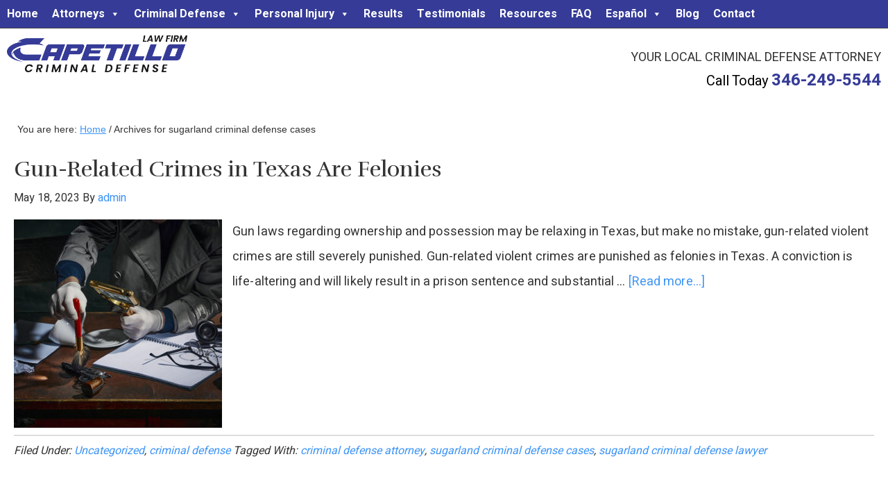

--- FILE ---
content_type: text/html; charset=UTF-8
request_url: https://capetillolaw.com/tag/sugarland-criminal-defense-cases/
body_size: 13129
content:
<!DOCTYPE html>
<html lang="en-US" prefix="og: https://ogp.me/ns#">
<head ><link type="text/css" media="all" href="https://capetillolaw.com/wp-content/cache/tw_optimize/css/two_term_244_aggregated.min.css?date=1768730891" rel="stylesheet"  />
<meta charset="UTF-8" />
<meta name="viewport" content="width=device-width, initial-scale=1" />
<meta name="viewport" content="width=device-width, initial-scale=1.0" id="dynamik-viewport"/>
<script data-pagespeed-no-defer data-two-no-delay type="text/javascript">window.addEventListener("load",function(){window.two_page_loaded=true;});function logLoaded(){console.log("window is loaded");}
(function listen(){if(window.two_page_loaded){logLoaded();}else{console.log("window is notLoaded");window.setTimeout(listen,50);}})();function applyElementorControllers(){if(!window.elementorFrontend)return;window.elementorFrontend.init()}
function applyViewCss(cssUrl){if(!cssUrl)return;const cssNode=document.createElement('link');cssNode.setAttribute("href",cssUrl);cssNode.setAttribute("rel","stylesheet");cssNode.setAttribute("type","text/css");document.head.appendChild(cssNode);}
var two_scripts_load=true;var two_load_delayed_javascript=function(event){if(two_scripts_load){two_scripts_load=false;two_connect_script(0);if(typeof two_delay_custom_js_new=="object"){document.dispatchEvent(two_delay_custom_js_new)}
window.two_delayed_loading_events.forEach(function(event){console.log("removed event listener");document.removeEventListener(event,two_load_delayed_javascript,false)});}};function two_loading_events(event){setTimeout(function(event){return function(){var t=function(eventType,elementClientX,elementClientY){var _event=new Event(eventType,{bubbles:true,cancelable:true});if(eventType==="click"){_event.clientX=elementClientX;_event.clientY=elementClientY}else{_event.touches=[{clientX:elementClientX,clientY:elementClientY}]}
return _event};var element;if(event&&event.type==="touchend"){var touch=event.changedTouches[0];element=document.elementFromPoint(touch.clientX,touch.clientY);element.dispatchEvent(t('touchstart',touch.clientX,touch.clientY));element.dispatchEvent(t('touchend',touch.clientX,touch.clientY));element.dispatchEvent(t('click',touch.clientX,touch.clientY));}else if(event&&event.type==="click"){element=document.elementFromPoint(event.clientX,event.clientY);element.dispatchEvent(t(event.type,event.clientX,event.clientY));}}}(event),150);}</script><script data-pagespeed-no-defer data-two-no-delay type="text/javascript">document.onreadystatechange=function(){if(document.readyState==="interactive"){if(window.two_delayed_loading_attribute!==undefined){window.two_delayed_loading_events.forEach(function(ev){window.two_event_listeners[ev]=document.addEventListener(ev,two_load_delayed_javascript,{passive:false})});}
if(window.two_delayed_loading_attribute_css!==undefined){window.two_delayed_loading_events_css.forEach(function(ev){window.two_event_listeners_css[ev]=document.addEventListener(ev,two_load_delayed_css,{passive:false})});}
if(window.two_load_delayed_iframe!==undefined){window.two_delayed_loading_iframe_events.forEach(function(ev){window.two_iframe_event_listeners[ev]=document.addEventListener(ev,two_load_delayed_iframe,{passive:false})});}}}</script>
<!-- Search Engine Optimization by Rank Math - https://rankmath.com/ -->
<title>sugarland criminal defense cases Archives - Capetillo Law Firm</title>
<meta name="robots" content="index, follow, max-snippet:-1, max-video-preview:-1, max-image-preview:large"/>
<link rel="canonical" href="https://capetillolaw.com/tag/sugarland-criminal-defense-cases/" />
<meta property="og:locale" content="en_US" />
<meta property="og:type" content="article" />
<meta property="og:title" content="sugarland criminal defense cases Archives - Capetillo Law Firm" />
<meta property="og:url" content="https://capetillolaw.com/tag/sugarland-criminal-defense-cases/" />
<meta property="og:site_name" content="Capetillo Law" />
<meta name="twitter:card" content="summary_large_image" />
<meta name="twitter:title" content="sugarland criminal defense cases Archives - Capetillo Law Firm" />
<meta name="twitter:label1" content="Posts" />
<meta name="twitter:data1" content="1" />
<script type="application/ld+json" class="rank-math-schema">{"@context":"https://schema.org","@graph":[{"@type":"Person","@id":"https://capetillolaw.com/#person","name":"Capetillo Law","image":{"@type":"ImageObject","@id":"https://capetillolaw.com/#logo","url":"https://capetillolaw.com/wp-content/uploads/305131376_519719293386451_1927887472293348714_n.jpg","contentUrl":"https://capetillolaw.com/wp-content/uploads/305131376_519719293386451_1927887472293348714_n.jpg","caption":"Capetillo Law","inLanguage":"en-US","width":"417","height":"417"}},{"@type":"WebSite","@id":"https://capetillolaw.com/#website","url":"https://capetillolaw.com","name":"Capetillo Law","publisher":{"@id":"https://capetillolaw.com/#person"},"inLanguage":"en-US"},{"@type":"CollectionPage","@id":"https://capetillolaw.com/tag/sugarland-criminal-defense-cases/#webpage","url":"https://capetillolaw.com/tag/sugarland-criminal-defense-cases/","name":"sugarland criminal defense cases Archives - Capetillo Law Firm","isPartOf":{"@id":"https://capetillolaw.com/#website"},"inLanguage":"en-US"}]}</script>
<!-- /Rank Math WordPress SEO plugin -->

<link rel='dns-prefetch' href='//fonts.googleapis.com' />
<link rel="alternate" type="application/rss+xml" title="Capetillo Law Firm &raquo; Feed" href="https://capetillolaw.com/feed/" />
<link rel="alternate" type="application/rss+xml" title="Capetillo Law Firm &raquo; Comments Feed" href="https://capetillolaw.com/comments/feed/" />
<link rel="alternate" type="application/rss+xml" title="Capetillo Law Firm &raquo; sugarland criminal defense cases Tag Feed" href="https://capetillolaw.com/tag/sugarland-criminal-defense-cases/feed/" />








<link rel='stylesheet' id='dynamik_enqueued_google_fonts-css' href='//fonts.googleapis.com/css?family=Heebo%3A400%2C700%7CRufina%3A400%2C700&#038;display=auto&#038;ver=2.6.9.5' type='text/css' media='all' />

<script type="text/javascript" src="https://capetillolaw.com/wp-includes/js/jquery/jquery.min.js?ver=3.7.1" id="jquery-core-js"></script>
<script type="text/javascript" src="https://capetillolaw.com/wp-includes/js/jquery/jquery-migrate.min.js?ver=3.4.1" id="jquery-migrate-js"></script>
<link rel="https://api.w.org/" href="https://capetillolaw.com/wp-json/" /><link rel="alternate" title="JSON" type="application/json" href="https://capetillolaw.com/wp-json/wp/v2/tags/244" /><link rel="EditURI" type="application/rsd+xml" title="RSD" href="https://capetillolaw.com/xmlrpc.php?rsd" />
<meta name="generator" content="WordPress 6.9" />
<!-- HFCM by 99 Robots - Snippet # 3: Microsoft Clarity -->

<!-- /end HFCM by 99 Robots -->
<link rel="icon" href="https://capetillolaw.com/wp-content/uploads/dynamik-gen/theme/images/favicon.png" />
<link rel="stylesheet" href="https://cdnjs.cloudflare.com/ajax/libs/font-awesome/4.7.0/css/font-awesome.min.css">

<link rel="stylesheet" href="https://cdnjs.cloudflare.com/ajax/libs/animate.css/3.5.2/animate.min.css" >


  



<!-- Google tag (gtag.js) -->




<!-- Global site tag (gtag.js) - Google Analytics -->



<meta name="google-site-verification" content="D5TMrx44uuyl4Azg8JU1EPOWxkpS_d5Stl0LaCSB6V4" />


<meta name="generator" content="Powered by WPBakery Page Builder - drag and drop page builder for WordPress."/>
		
		<noscript><style> .wpb_animate_when_almost_visible { opacity: 1; }</style></noscript>
</head>
<body data-rsssl=1 class="archive tag tag-sugarland-criminal-defense-cases tag-244 wp-theme-genesis wp-child-theme-dynamik-gen mega-menu-primary header-image full-width-content genesis-breadcrumbs-visible mac chrome feature-top-outside site-fluid override wpb-js-composer js-comp-ver-6.9.0 vc_responsive" itemscope itemtype="https://schema.org/WebPage"><!--  ClickCease.com tracking-->
      
      <noscript>
      <a href='https://www.clickcease.com' rel='nofollow'><img src='https://monitor.clickcease.com' alt='ClickCease'/></a>
      </noscript>
      <!--  ClickCease.com tracking--><div class="site-container"><nav class="nav-primary" aria-label="Main" itemscope itemtype="https://schema.org/SiteNavigationElement"><div class="wrap"><div id="mega-menu-wrap-primary" class="mega-menu-wrap"><div class="mega-menu-toggle"><div class="mega-toggle-blocks-left"></div><div class="mega-toggle-blocks-center"></div><div class="mega-toggle-blocks-right"><div class='mega-toggle-block mega-menu-toggle-animated-block mega-toggle-block-0' id='mega-toggle-block-0'><button aria-label="Toggle Menu" class="mega-toggle-animated mega-toggle-animated-slider" type="button" aria-expanded="false">
                  <span class="mega-toggle-animated-box">
                    <span class="mega-toggle-animated-inner"></span>
                  </span>
                </button></div></div></div><ul id="mega-menu-primary" class="mega-menu max-mega-menu mega-menu-horizontal mega-no-js" data-event="hover_intent" data-effect="fade_up" data-effect-speed="200" data-effect-mobile="disabled" data-effect-speed-mobile="0" data-mobile-force-width="false" data-second-click="go" data-document-click="collapse" data-vertical-behaviour="standard" data-breakpoint="768" data-unbind="true" data-mobile-state="collapse_all" data-mobile-direction="vertical" data-hover-intent-timeout="300" data-hover-intent-interval="100"><li class="mega-menu-item mega-menu-item-type-post_type mega-menu-item-object-page mega-menu-item-home mega-align-bottom-left mega-menu-flyout mega-menu-item-137" id="mega-menu-item-137"><a class="mega-menu-link" href="https://capetillolaw.com/" tabindex="0">Home</a></li><li class="mega-menu-item mega-menu-item-type-custom mega-menu-item-object-custom mega-menu-item-has-children mega-align-bottom-left mega-menu-flyout mega-menu-item-593" id="mega-menu-item-593"><a class="mega-menu-link" href="#" aria-expanded="false" tabindex="0">Attorneys<span class="mega-indicator" aria-hidden="true"></span></a>
<ul class="mega-sub-menu">
<li class="mega-menu-item mega-menu-item-type-post_type mega-menu-item-object-page mega-menu-item-265" id="mega-menu-item-265"><a class="mega-menu-link" href="https://capetillolaw.com/adam-capetillo/">Adam Capetillo</a></li><li class="mega-menu-item mega-menu-item-type-post_type mega-menu-item-object-page mega-menu-item-276" id="mega-menu-item-276"><a class="mega-menu-link" href="https://capetillolaw.com/lindsay-lopez/">Lindsay R. Lopez</a></li></ul>
</li><li class="mega-menu-item mega-menu-item-type-post_type mega-menu-item-object-page mega-menu-item-has-children mega-menu-megamenu mega-menu-grid mega-align-bottom-left mega-menu-grid mega-menu-item-270" id="mega-menu-item-270"><a class="mega-menu-link" href="https://capetillolaw.com/criminal-defense/" aria-expanded="false" tabindex="0">Criminal Defense<span class="mega-indicator" aria-hidden="true"></span></a>
<ul class="mega-sub-menu" role='presentation'>
<li class="mega-menu-row" id="mega-menu-270-0">
	<ul class="mega-sub-menu" style='--columns:12' role='presentation'>
<li class="mega-menu-column mega-menu-columns-3-of-12" style="--columns:12; --span:3" id="mega-menu-270-0-0">
		<ul class="mega-sub-menu">
<li class="mega-menu-item mega-menu-item-type-post_type mega-menu-item-object-page mega-menu-item-has-children mega-menu-item-271" id="mega-menu-item-271"><a class="mega-menu-link" href="https://capetillolaw.com/drug-crimes/">Drug Crimes<span class="mega-indicator" aria-hidden="true"></span></a>
			<ul class="mega-sub-menu">
<li class="mega-menu-item mega-menu-item-type-post_type mega-menu-item-object-page mega-menu-item-1469" id="mega-menu-item-1469"><a class="mega-menu-link" href="https://capetillolaw.com/legal-defense-for-felony-drug-charges/">Felony Drug Charges</a></li><li class="mega-menu-item mega-menu-item-type-post_type mega-menu-item-object-page mega-menu-item-1523" id="mega-menu-item-1523"><a class="mega-menu-link" href="https://capetillolaw.com/defenses-against-charges-of-cultivating-or-producing-illegal-drugs/">Cultivating or Producing Illegal Drugs</a></li><li class="mega-menu-item mega-menu-item-type-post_type mega-menu-item-object-page mega-menu-item-2194" id="mega-menu-item-2194"><a class="mega-menu-link" href="https://capetillolaw.com/possession-of-drug-paraphernalia-charges-in-sugar-land-texas/">Possession of Drug Paraphernalia</a></li>			</ul>
</li><li class="mega-menu-item mega-menu-item-type-post_type mega-menu-item-object-page mega-menu-item-has-children mega-menu-item-272" id="mega-menu-item-272"><a class="mega-menu-link" href="https://capetillolaw.com/criminal-defense/dwi/">DWI<span class="mega-indicator" aria-hidden="true"></span></a>
			<ul class="mega-sub-menu">
<li class="mega-menu-item mega-menu-item-type-post_type mega-menu-item-object-page mega-menu-item-4535" id="mega-menu-item-4535"><a class="mega-menu-link" href="https://capetillolaw.com/dwi-penalties-in-texas/">DWI Penalties in Texas</a></li>			</ul>
</li><li class="mega-menu-item mega-menu-item-type-post_type mega-menu-item-object-page mega-menu-item-has-children mega-menu-item-282" id="mega-menu-item-282"><a class="mega-menu-link" href="https://capetillolaw.com/criminal-defense/theft/">Theft<span class="mega-indicator" aria-hidden="true"></span></a>
			<ul class="mega-sub-menu">
<li class="mega-menu-item mega-menu-item-type-post_type mega-menu-item-object-page mega-menu-item-596" id="mega-menu-item-596"><a class="mega-menu-link" href="https://capetillolaw.com/criminal-defense/theft/robbery/">Robbery</a></li><li class="mega-menu-item mega-menu-item-type-post_type mega-menu-item-object-page mega-menu-item-1374" id="mega-menu-item-1374"><a class="mega-menu-link" href="https://capetillolaw.com/criminal-defense/criminal-defense-when-facing-carjacking-charges/">Carjacking</a></li><li class="mega-menu-item mega-menu-item-type-post_type mega-menu-item-object-page mega-menu-item-1376" id="mega-menu-item-1376"><a class="mega-menu-link" href="https://capetillolaw.com/criminal-defense/theft/shoplifting/">Shoplifting</a></li><li class="mega-menu-item mega-menu-item-type-post_type mega-menu-item-object-page mega-menu-item-1375" id="mega-menu-item-1375"><a class="mega-menu-link" href="https://capetillolaw.com/criminal-defense/help-when-charged-for-receiving-stolen-goods/">Receiving Stolen Goods</a></li>			</ul>
</li><li class="mega-menu-item mega-menu-item-type-post_type mega-menu-item-object-page mega-menu-item-2216" id="mega-menu-item-2216"><a class="mega-menu-link" href="https://capetillolaw.com/money-laundering-in-sugar-land-texas/">Money Laundering</a></li><li class="mega-menu-item mega-menu-item-type-post_type mega-menu-item-object-page mega-menu-item-1873" id="mega-menu-item-1873"><a class="mega-menu-link" href="https://capetillolaw.com/criminal-defense/motor-fuel-tax-crimes-in-texas/">Motor Fuel Tax Crimes</a></li>		</ul>
</li><li class="mega-menu-column mega-menu-columns-3-of-12" style="--columns:12; --span:3" id="mega-menu-270-0-1">
		<ul class="mega-sub-menu">
<li class="mega-menu-item mega-menu-item-type-post_type mega-menu-item-object-page mega-menu-item-has-children mega-menu-item-269" id="mega-menu-item-269"><a class="mega-menu-link" href="https://capetillolaw.com/criminal-defense/computer-internet-crimes/">Computer/Internet Crimes<span class="mega-indicator" aria-hidden="true"></span></a>
			<ul class="mega-sub-menu">
<li class="mega-menu-item mega-menu-item-type-post_type mega-menu-item-object-page mega-menu-item-1372" id="mega-menu-item-1372"><a class="mega-menu-link" href="https://capetillolaw.com/virus-and-malware-distribution/">Virus and Malware Distribution</a></li><li class="mega-menu-item mega-menu-item-type-post_type mega-menu-item-object-page mega-menu-item-1367" id="mega-menu-item-1367"><a class="mega-menu-link" href="https://capetillolaw.com/legal-defense-when-charged-with-online-solicitation-of-a-minor/">Online Solicitation of a Minor</a></li><li class="mega-menu-item mega-menu-item-type-post_type mega-menu-item-object-page mega-menu-item-1366" id="mega-menu-item-1366"><a class="mega-menu-link" href="https://capetillolaw.com/help-when-charged-with-downloading-of-illegal-pornography/">Downloading of Illegal Pornography</a></li><li class="mega-menu-item mega-menu-item-type-post_type mega-menu-item-object-page mega-menu-item-1371" id="mega-menu-item-1371"><a class="mega-menu-link" href="https://capetillolaw.com/defense-for-illegal-downloading-charges/">Illegal Downloading</a></li><li class="mega-menu-item mega-menu-item-type-post_type mega-menu-item-object-page mega-menu-item-1365" id="mega-menu-item-1365"><a class="mega-menu-link" href="https://capetillolaw.com/help-when-charged-with-downloading-child-pornography/">Downloading Child Pornography</a></li><li class="mega-menu-item mega-menu-item-type-post_type mega-menu-item-object-page mega-menu-item-1369" id="mega-menu-item-1369"><a class="mega-menu-link" href="https://capetillolaw.com/defense-for-internet-fraud-charges/">Internet Fraud</a></li><li class="mega-menu-item mega-menu-item-type-post_type mega-menu-item-object-page mega-menu-item-1364" id="mega-menu-item-1364"><a class="mega-menu-link" href="https://capetillolaw.com/defense-against-identity-theft-charges/">Identity Theft</a></li><li class="mega-menu-item mega-menu-item-type-post_type mega-menu-item-object-page mega-menu-item-1368" id="mega-menu-item-1368"><a class="mega-menu-link" href="https://capetillolaw.com/possession-of-child-pornography-defense/">Possession of Child Pornography</a></li><li class="mega-menu-item mega-menu-item-type-post_type mega-menu-item-object-page mega-menu-item-1370" id="mega-menu-item-1370"><a class="mega-menu-link" href="https://capetillolaw.com/criminal-defense-for-internet-phishing-charges/">Internet Phishing</a></li><li class="mega-menu-item mega-menu-item-type-post_type mega-menu-item-object-page mega-menu-item-1373" id="mega-menu-item-1373"><a class="mega-menu-link" href="https://capetillolaw.com/criminal-defense/transmitting-obscenity-and-the-miller-test/">Transmitting Obscenity and the Miller Test</a></li><li class="mega-menu-item mega-menu-item-type-post_type mega-menu-item-object-page mega-menu-item-1462" id="mega-menu-item-1462"><a class="mega-menu-link" href="https://capetillolaw.com/defense-for-electronic-data-tampering/">Electronic Data Tampering</a></li><li class="mega-menu-item mega-menu-item-type-post_type mega-menu-item-object-page mega-menu-item-1463" id="mega-menu-item-1463"><a class="mega-menu-link" href="https://capetillolaw.com/defense-if-charged-with-online-impersonation/">Online Impersonation (Cyber-stalking)</a></li><li class="mega-menu-item mega-menu-item-type-post_type mega-menu-item-object-page mega-menu-item-1466" id="mega-menu-item-1466"><a class="mega-menu-link" href="https://capetillolaw.com/criminal-defense-against-breach-of-computer-security/">Breach of Computer Security</a></li>			</ul>
</li><li class="mega-menu-item mega-menu-item-type-post_type mega-menu-item-object-page mega-menu-item-has-children mega-menu-item-284" id="mega-menu-item-284"><a class="mega-menu-link" href="https://capetillolaw.com/criminal-defense/weapons-crimes/">Weapons Crimes<span class="mega-indicator" aria-hidden="true"></span></a>
			<ul class="mega-sub-menu">
<li class="mega-menu-item mega-menu-item-type-post_type mega-menu-item-object-page mega-menu-item-1496" id="mega-menu-item-1496"><a class="mega-menu-link" href="https://capetillolaw.com/criminal-defense/defense-for-unlawful-possession-of-a-firearm/">Unlawful Possession of a Firearm</a></li><li class="mega-menu-item mega-menu-item-type-post_type mega-menu-item-object-page mega-menu-item-1524" id="mega-menu-item-1524"><a class="mega-menu-link" href="https://capetillolaw.com/criminal-defense/defense-for-possession-of-an-illegal-weapon/">Possession of an Illegal Weapon</a></li>			</ul>
</li>		</ul>
</li><li class="mega-menu-column mega-menu-columns-3-of-12" style="--columns:12; --span:3" id="mega-menu-270-0-2">
		<ul class="mega-sub-menu">
<li class="mega-menu-item mega-menu-item-type-post_type mega-menu-item-object-page mega-menu-item-has-children mega-menu-item-280" id="mega-menu-item-280"><a class="mega-menu-link" href="https://capetillolaw.com/criminal-defense/sex-crimes/">Sex Crimes<span class="mega-indicator" aria-hidden="true"></span></a>
			<ul class="mega-sub-menu">
<li class="mega-menu-item mega-menu-item-type-post_type mega-menu-item-object-page mega-menu-item-841" id="mega-menu-item-841"><a class="mega-menu-link" href="https://capetillolaw.com/child-molestation-defense/">Child Molestation</a></li><li class="mega-menu-item mega-menu-item-type-post_type mega-menu-item-object-page mega-menu-item-832" id="mega-menu-item-832"><a class="mega-menu-link" href="https://capetillolaw.com/legal-defense-when-charged-with-indecent-exposure/">Indecent Exposure</a></li><li class="mega-menu-item mega-menu-item-type-post_type mega-menu-item-object-page mega-menu-item-842" id="mega-menu-item-842"><a class="mega-menu-link" href="https://capetillolaw.com/legal-defense-for-indecency-with-a-child/">Indecency With A Child</a></li><li class="mega-menu-item mega-menu-item-type-post_type mega-menu-item-object-page mega-menu-item-837" id="mega-menu-item-837"><a class="mega-menu-link" href="https://capetillolaw.com/sexual-assault-and-rape-defense/">Sexual Assault</a></li><li class="mega-menu-item mega-menu-item-type-post_type mega-menu-item-object-page mega-menu-item-843" id="mega-menu-item-843"><a class="mega-menu-link" href="https://capetillolaw.com/aggravated-sexual-assault-defense/">Aggravated Sexual Assault</a></li><li class="mega-menu-item mega-menu-item-type-post_type mega-menu-item-object-page mega-menu-item-595" id="mega-menu-item-595"><a class="mega-menu-link" href="https://capetillolaw.com/criminal-defense/sex-crimes/prostitution/">Prostitution</a></li>			</ul>
</li><li class="mega-menu-item mega-menu-item-type-post_type mega-menu-item-object-page mega-menu-item-has-children mega-menu-item-283" id="mega-menu-item-283"><a class="mega-menu-link" href="https://capetillolaw.com/criminal-defense/violent-crimes/">Violent Crimes<span class="mega-indicator" aria-hidden="true"></span></a>
			<ul class="mega-sub-menu">
<li class="mega-menu-item mega-menu-item-type-post_type mega-menu-item-object-page mega-menu-item-598" id="mega-menu-item-598"><a class="mega-menu-link" href="https://capetillolaw.com/criminal-defense/violent-crimes/assault/">Assault</a></li><li class="mega-menu-item mega-menu-item-type-post_type mega-menu-item-object-page mega-menu-item-600" id="mega-menu-item-600"><a class="mega-menu-link" href="https://capetillolaw.com/criminal-defense/violent-crimes/domestic-violence/">Domestic Violence</a></li><li class="mega-menu-item mega-menu-item-type-post_type mega-menu-item-object-page mega-menu-item-1459" id="mega-menu-item-1459"><a class="mega-menu-link" href="https://capetillolaw.com/criminal-defense-if-charged-with-unlawful-restraint/">Unlawful Restraint</a></li><li class="mega-menu-item mega-menu-item-type-post_type mega-menu-item-object-page mega-menu-item-1498" id="mega-menu-item-1498"><a class="mega-menu-link" href="https://capetillolaw.com/criminal-defense/violent-crimes/legal-defense-against-kidnapping-charges/">Kidnapping</a></li><li class="mega-menu-item mega-menu-item-type-post_type mega-menu-item-object-page mega-menu-item-1503" id="mega-menu-item-1503"><a class="mega-menu-link" href="https://capetillolaw.com/legal-defense-for-aggravated-assault/">Aggravated Assault</a></li><li class="mega-menu-item mega-menu-item-type-post_type mega-menu-item-object-page mega-menu-item-1525" id="mega-menu-item-1525"><a class="mega-menu-link" href="https://capetillolaw.com/criminal-defense/violent-crimes/criminal-defense-when-facing-homicide-charges/">Homicide</a></li>			</ul>
</li><li class="mega-menu-item mega-menu-item-type-post_type mega-menu-item-object-page mega-menu-item-277" id="mega-menu-item-277"><a class="mega-menu-link" href="https://capetillolaw.com/occupational-drivers-license/">Occupational Driver’s License</a></li>		</ul>
</li><li class="mega-menu-column mega-menu-columns-3-of-12" style="--columns:12; --span:3" id="mega-menu-270-0-3">
		<ul class="mega-sub-menu">
<li class="mega-menu-item mega-menu-item-type-post_type mega-menu-item-object-page mega-menu-item-has-children mega-menu-item-275" id="mega-menu-item-275"><a class="mega-menu-link" href="https://capetillolaw.com/criminal-defense/felonies/">Felonies<span class="mega-indicator" aria-hidden="true"></span></a>
			<ul class="mega-sub-menu">
<li class="mega-menu-item mega-menu-item-type-post_type mega-menu-item-object-page mega-menu-item-875" id="mega-menu-item-875"><a class="mega-menu-link" href="https://capetillolaw.com/legal-defense-if-charged-with-murder/">Murder</a></li><li class="mega-menu-item mega-menu-item-type-post_type mega-menu-item-object-page mega-menu-item-839" id="mega-menu-item-839"><a class="mega-menu-link" href="https://capetillolaw.com/legal-defense-against-manslaughter-charges/">Manslaughter</a></li><li class="mega-menu-item mega-menu-item-type-post_type mega-menu-item-object-page mega-menu-item-1497" id="mega-menu-item-1497"><a class="mega-menu-link" href="https://capetillolaw.com/criminal-defense/violent-crimes/criminal-defense-when-facing-homicide-charges/">Homicide</a></li><li class="mega-menu-item mega-menu-item-type-post_type mega-menu-item-object-page mega-menu-item-838" id="mega-menu-item-838"><a class="mega-menu-link" href="https://capetillolaw.com/armed-robbery-legal-defense/">Aggravated Robbery</a></li><li class="mega-menu-item mega-menu-item-type-post_type mega-menu-item-object-page mega-menu-item-836" id="mega-menu-item-836"><a class="mega-menu-link" href="https://capetillolaw.com/legal-defense-for-aggravated-assault/">Aggravated Assault</a></li><li class="mega-menu-item mega-menu-item-type-post_type mega-menu-item-object-page mega-menu-item-835" id="mega-menu-item-835"><a class="mega-menu-link" href="https://capetillolaw.com/legal-defense-for-felony-drug-charges/">Drug Charges</a></li><li class="mega-menu-item mega-menu-item-type-post_type mega-menu-item-object-page mega-menu-item-840" id="mega-menu-item-840"><a class="mega-menu-link" href="https://capetillolaw.com/felony-sexual-assault-charge-legal-defense/">Sexual Assault</a></li><li class="mega-menu-item mega-menu-item-type-post_type mega-menu-item-object-page mega-menu-item-834" id="mega-menu-item-834"><a class="mega-menu-link" href="https://capetillolaw.com/legal-defense-for-violent-crimes/">Violent Crimes</a></li><li class="mega-menu-item mega-menu-item-type-post_type mega-menu-item-object-page mega-menu-item-833" id="mega-menu-item-833"><a class="mega-menu-link" href="https://capetillolaw.com/legal-defense-when-charged-with-battery-of-a-police-officer/">Assault of A Police Officer</a></li><li class="mega-menu-item mega-menu-item-type-post_type mega-menu-item-object-page mega-menu-item-1454" id="mega-menu-item-1454"><a class="mega-menu-link" href="https://capetillolaw.com/defense-against-criminal-trespass-charges/">Criminal Trespass Charges</a></li>			</ul>
</li><li class="mega-menu-item mega-menu-item-type-post_type mega-menu-item-object-page mega-menu-item-has-children mega-menu-item-273" id="mega-menu-item-273"><a class="mega-menu-link" href="https://capetillolaw.com/criminal-defense/expunctions-non-disclosure/">Expunctions or Non-Disclosure<span class="mega-indicator" aria-hidden="true"></span></a>
			<ul class="mega-sub-menu">
<li class="mega-menu-item mega-menu-item-type-post_type mega-menu-item-object-page mega-menu-item-594" id="mega-menu-item-594"><a class="mega-menu-link" href="https://capetillolaw.com/criminal-defense/expunctions-non-disclosure/non-disclosures/">Non-disclosures</a></li>			</ul>
</li><li class="mega-menu-item mega-menu-item-type-post_type mega-menu-item-object-page mega-menu-item-has-children mega-menu-item-268" id="mega-menu-item-268"><a class="mega-menu-link" href="https://capetillolaw.com/criminal-defense/child-abuse/">Child Abuse<span class="mega-indicator" aria-hidden="true"></span></a>
			<ul class="mega-sub-menu">
<li class="mega-menu-item mega-menu-item-type-post_type mega-menu-item-object-page mega-menu-item-1505" id="mega-menu-item-1505"><a class="mega-menu-link" href="https://capetillolaw.com/child-molestation-defense/">Child Molestation Defense</a></li><li class="mega-menu-item mega-menu-item-type-post_type mega-menu-item-object-page mega-menu-item-1509" id="mega-menu-item-1509"><a class="mega-menu-link" href="https://capetillolaw.com/legal-defense-for-indecency-with-a-child/">Indecency With A Child</a></li>			</ul>
</li>		</ul>
</li>	</ul>
</li><li class="mega-menu-row" id="mega-menu-270-999">
	<ul class="mega-sub-menu" style='--columns:12' role='presentation'>
<li class="mega-menu-column mega-menu-columns-3-of-12" style="--columns:12; --span:3" id="mega-menu-270-999-0">
		<ul class="mega-sub-menu">
<li class="mega-menu-item mega-menu-item-type-post_type mega-menu-item-object-page mega-menu-item-6614" id="mega-menu-item-6614"><a class="mega-menu-link" href="https://capetillolaw.com/how-to-get-your-loved-one-out-of-jail/">How to Get a Loved One Out of Fort Bend County Jail</a></li>		</ul>
</li>	</ul>
</li></ul>
</li><li class="mega-menu-item mega-menu-item-type-post_type mega-menu-item-object-page mega-menu-item-has-children mega-align-bottom-left mega-menu-flyout mega-menu-item-278" id="mega-menu-item-278"><a class="mega-menu-link" href="https://capetillolaw.com/personal-injury/" aria-expanded="false" tabindex="0">Personal Injury<span class="mega-indicator" aria-hidden="true"></span></a>
<ul class="mega-sub-menu">
<li class="mega-menu-item mega-menu-item-type-post_type mega-menu-item-object-page mega-menu-item-963" id="mega-menu-item-963"><a class="mega-menu-link" href="https://capetillolaw.com/18-wheeler-accidents/">18-Wheeler Accidents</a></li><li class="mega-menu-item mega-menu-item-type-post_type mega-menu-item-object-page mega-menu-item-has-children mega-menu-item-964" id="mega-menu-item-964"><a class="mega-menu-link" href="https://capetillolaw.com/auto-accidents/" aria-expanded="false">Auto Accidents<span class="mega-indicator" aria-hidden="true"></span></a>
	<ul class="mega-sub-menu">
<li class="mega-menu-item mega-menu-item-type-post_type mega-menu-item-object-page mega-menu-item-898" id="mega-menu-item-898"><a class="mega-menu-link" href="https://capetillolaw.com/injured-in-an-uber-accident-who-do-i-call-in-sugar-land-tx/">Uber Accidents</a></li>	</ul>
</li><li class="mega-menu-item mega-menu-item-type-post_type mega-menu-item-object-page mega-menu-item-965" id="mega-menu-item-965"><a class="mega-menu-link" href="https://capetillolaw.com/construction-accidents/">Construction Accidents</a></li><li class="mega-menu-item mega-menu-item-type-post_type mega-menu-item-object-page mega-menu-item-has-children mega-menu-item-966" id="mega-menu-item-966"><a class="mega-menu-link" href="https://capetillolaw.com/defective-products/" aria-expanded="false">Defective Products<span class="mega-indicator" aria-hidden="true"></span></a>
	<ul class="mega-sub-menu">
<li class="mega-menu-item mega-menu-item-type-post_type mega-menu-item-object-page mega-menu-item-4729" id="mega-menu-item-4729"><a class="mega-menu-link" href="https://capetillolaw.com/defective-products-and-warranty-of-fitness/">Warranty of Fitness</a></li><li class="mega-menu-item mega-menu-item-type-post_type mega-menu-item-object-page mega-menu-item-4677" id="mega-menu-item-4677"><a class="mega-menu-link" href="https://capetillolaw.com/what-is-negligence-in-product-liability-cases/">Negligence</a></li><li class="mega-menu-item mega-menu-item-type-post_type mega-menu-item-object-page mega-menu-item-4781" id="mega-menu-item-4781"><a class="mega-menu-link" href="https://capetillolaw.com/strict-liability-in-sugar-land-tx/">Strict Liability</a></li>	</ul>
</li><li class="mega-menu-item mega-menu-item-type-post_type mega-menu-item-object-page mega-menu-item-967" id="mega-menu-item-967"><a class="mega-menu-link" href="https://capetillolaw.com/dog-bite-accidents/">Dog Bite Accidents</a></li><li class="mega-menu-item mega-menu-item-type-post_type mega-menu-item-object-page mega-menu-item-968" id="mega-menu-item-968"><a class="mega-menu-link" href="https://capetillolaw.com/medical-malpractice/">Medical Malpractice</a></li><li class="mega-menu-item mega-menu-item-type-post_type mega-menu-item-object-page mega-menu-item-has-children mega-menu-item-969" id="mega-menu-item-969"><a class="mega-menu-link" href="https://capetillolaw.com/oil-refinery-accident/" aria-expanded="false">Oil Refinery Accident<span class="mega-indicator" aria-hidden="true"></span></a>
	<ul class="mega-sub-menu">
<li class="mega-menu-item mega-menu-item-type-post_type mega-menu-item-object-page mega-menu-item-4780" id="mega-menu-item-4780"><a class="mega-menu-link" href="https://capetillolaw.com/failure-to-follow-osha-safety-regulations-in-sugar-land-tx/">Failure to Follow OSHA Regulations</a></li><li class="mega-menu-item mega-menu-item-type-post_type mega-menu-item-object-page mega-menu-item-5795" id="mega-menu-item-5795"><a class="mega-menu-link" href="https://capetillolaw.com/improper-storage-of-raw-materials-a-leading-cause-of-oil-refinery-accidents/">Improper Storage of Raw Materials</a></li><li class="mega-menu-item mega-menu-item-type-post_type mega-menu-item-object-page mega-menu-item-5518" id="mega-menu-item-5518"><a class="mega-menu-link" href="https://capetillolaw.com/lack-of-organization-involved-in-oil-refinery-accidents/">Lack of Organization</a></li><li class="mega-menu-item mega-menu-item-type-post_type mega-menu-item-object-page mega-menu-item-4880" id="mega-menu-item-4880"><a class="mega-menu-link" href="https://capetillolaw.com/poor-facility-maintenance-and-oil-refinery-accidents/">Poor Facility Maintenance</a></li><li class="mega-menu-item mega-menu-item-type-post_type mega-menu-item-object-page mega-menu-item-5745" id="mega-menu-item-5745"><a class="mega-menu-link" href="https://capetillolaw.com/tainted-raw-materials-a-major-cause-of-oil-refinery-accidents/">Tainted Raw Materials</a></li>	</ul>
</li><li class="mega-menu-item mega-menu-item-type-post_type mega-menu-item-object-page mega-menu-item-970" id="mega-menu-item-970"><a class="mega-menu-link" href="https://capetillolaw.com/premise-liability/">Premises Liability</a></li><li class="mega-menu-item mega-menu-item-type-post_type mega-menu-item-object-page mega-menu-item-971" id="mega-menu-item-971"><a class="mega-menu-link" href="https://capetillolaw.com/railroad-accident/">Railroad Accident</a></li><li class="mega-menu-item mega-menu-item-type-post_type mega-menu-item-object-page mega-menu-item-897" id="mega-menu-item-897"><a class="mega-menu-link" href="https://capetillolaw.com/wrongful-death/">Wrongful Death</a></li></ul>
</li><li class="mega-menu-item mega-menu-item-type-post_type mega-menu-item-object-page mega-align-bottom-left mega-menu-flyout mega-menu-item-267" id="mega-menu-item-267"><a class="mega-menu-link" href="https://capetillolaw.com/case-results/" tabindex="0">Results</a></li><li class="mega-menu-item mega-menu-item-type-post_type mega-menu-item-object-page mega-align-bottom-left mega-menu-flyout mega-menu-item-281" id="mega-menu-item-281"><a class="mega-menu-link" href="https://capetillolaw.com/testimonials/" tabindex="0">Testimonials</a></li><li class="mega-menu-item mega-menu-item-type-post_type mega-menu-item-object-page mega-align-bottom-left mega-menu-flyout mega-menu-item-279" id="mega-menu-item-279"><a class="mega-menu-link" href="https://capetillolaw.com/resources/" tabindex="0">Resources</a></li><li class="mega-menu-item mega-menu-item-type-post_type mega-menu-item-object-page mega-align-bottom-left mega-menu-flyout mega-menu-item-274" id="mega-menu-item-274"><a class="mega-menu-link" href="https://capetillolaw.com/faqs/" tabindex="0">FAQ</a></li><li class="mega-menu-item mega-menu-item-type-custom mega-menu-item-object-custom mega-menu-item-has-children mega-menu-megamenu mega-menu-grid mega-align-bottom-left mega-menu-grid mega-menu-item-1147" id="mega-menu-item-1147"><a class="mega-menu-link" href="#" aria-expanded="false" tabindex="0">Español<span class="mega-indicator" aria-hidden="true"></span></a>
<ul class="mega-sub-menu" role='presentation'>
<li class="mega-menu-row" id="mega-menu-1147-0">
	<ul class="mega-sub-menu" style='--columns:12' role='presentation'>
<li class="mega-menu-column mega-menu-columns-3-of-12" style="--columns:12; --span:3" id="mega-menu-1147-0-0">
		<ul class="mega-sub-menu">
<li class="mega-menu-item mega-menu-item-type-post_type mega-menu-item-object-page mega-menu-item-1160" id="mega-menu-item-1160"><a class="mega-menu-link" href="https://capetillolaw.com/home-spanish/">Inicio</a></li><li class="mega-menu-item mega-menu-item-type-custom mega-menu-item-object-custom mega-menu-item-has-children mega-menu-item-1979" id="mega-menu-item-1979"><a class="mega-menu-link" href="#">Delitos de armas<span class="mega-indicator" aria-hidden="true"></span></a>
			<ul class="mega-sub-menu">
<li class="mega-menu-item mega-menu-item-type-post_type mega-menu-item-object-page mega-menu-item-1976" id="mega-menu-item-1976"><a class="mega-menu-link" href="https://capetillolaw.com/criminal-defense/defensa-por-posesion-ilegal-de-un-arma-de-fuego/">Posesión ilegal de un arma de fuego</a></li><li class="mega-menu-item mega-menu-item-type-post_type mega-menu-item-object-page mega-menu-item-1982" id="mega-menu-item-1982"><a class="mega-menu-link" href="https://capetillolaw.com/criminal-defense/defensa-de-la-posesion-de-un-arma-ilegal/">Defensa de la posesión de un arma ilegal</a></li>			</ul>
</li><li class="mega-menu-item mega-menu-item-type-custom mega-menu-item-object-custom mega-menu-item-has-children mega-menu-item-1901" id="mega-menu-item-1901"><a class="mega-menu-link" href="#">Delitos informáticos<span class="mega-indicator" aria-hidden="true"></span></a>
			<ul class="mega-sub-menu">
<li class="mega-menu-item mega-menu-item-type-post_type mega-menu-item-object-page mega-menu-item-1898" id="mega-menu-item-1898"><a class="mega-menu-link" href="https://capetillolaw.com/criminal-defense/descarga-ilegal/">Descarga ilegal</a></li><li class="mega-menu-item mega-menu-item-type-post_type mega-menu-item-object-page mega-menu-item-1897" id="mega-menu-item-1897"><a class="mega-menu-link" href="https://capetillolaw.com/criminal-defense/descarga-ilegal-2/">Distribución de Virus y Malware</a></li><li class="mega-menu-item mega-menu-item-type-post_type mega-menu-item-object-page mega-menu-item-1899" id="mega-menu-item-1899"><a class="mega-menu-link" href="https://capetillolaw.com/criminal-defense/pornografia-ilegal/">Pornografía ilegal</a></li><li class="mega-menu-item mega-menu-item-type-post_type mega-menu-item-object-page mega-menu-item-1900" id="mega-menu-item-1900"><a class="mega-menu-link" href="https://capetillolaw.com/criminal-defense/pornografia-infantil/">Pornografía Infantil</a></li><li class="mega-menu-item mega-menu-item-type-post_type mega-menu-item-object-page mega-menu-item-1896" id="mega-menu-item-1896"><a class="mega-menu-link" href="https://capetillolaw.com/criminal-defense/solicitar-en-linea-menor/">Solicitar en línea a un menor</a></li>			</ul>
</li>		</ul>
</li><li class="mega-menu-column mega-menu-columns-3-of-12" style="--columns:12; --span:3" id="mega-menu-1147-0-1">
		<ul class="mega-sub-menu">
<li class="mega-menu-item mega-menu-item-type-post_type mega-menu-item-object-page mega-menu-item-has-children mega-menu-item-1145" id="mega-menu-item-1145"><a class="mega-menu-link" href="https://capetillolaw.com/criminal-defense/delitos-sexuales/">Delitos sexuales<span class="mega-indicator" aria-hidden="true"></span></a>
			<ul class="mega-sub-menu">
<li class="mega-menu-item mega-menu-item-type-post_type mega-menu-item-object-page mega-menu-item-1788" id="mega-menu-item-1788"><a class="mega-menu-link" href="https://capetillolaw.com/criminal-defense/defensa-de-abuso-sexual-de-menores/">Abuso Sexual de Menores</a></li><li class="mega-menu-item mega-menu-item-type-post_type mega-menu-item-object-page mega-menu-item-1930" id="mega-menu-item-1930"><a class="mega-menu-link" href="https://capetillolaw.com/criminal-defense/delito-de-agresion-sexual-cargo-de-defensa-legal/">Agresión Sexual</a></li><li class="mega-menu-item mega-menu-item-type-post_type mega-menu-item-object-page mega-menu-item-1789" id="mega-menu-item-1789"><a class="mega-menu-link" href="https://capetillolaw.com/criminal-defense/defensa-de-asalto-sexual-agravado/">Asalto Sexual Agravado</a></li><li class="mega-menu-item mega-menu-item-type-post_type mega-menu-item-object-page mega-menu-item-1787" id="mega-menu-item-1787"><a class="mega-menu-link" href="https://capetillolaw.com/criminal-defense/defensa-legal-cuando-se-le-acusa-de-exposicion-indecente/">Exposición Indecente</a></li><li class="mega-menu-item mega-menu-item-type-post_type mega-menu-item-object-page mega-menu-item-1791" id="mega-menu-item-1791"><a class="mega-menu-link" href="https://capetillolaw.com/criminal-defense/defensa-legal-para-la-indecencia-con-un-nino/">Indecencia con un Niño</a></li><li class="mega-menu-item mega-menu-item-type-post_type mega-menu-item-object-page mega-menu-item-1786" id="mega-menu-item-1786"><a class="mega-menu-link" href="https://capetillolaw.com/criminal-defense/abogado-defensor-de-la-prostitucion-en-sugar-land/">Prostitución</a></li><li class="mega-menu-item mega-menu-item-type-post_type mega-menu-item-object-page mega-menu-item-1785" id="mega-menu-item-1785"><a class="mega-menu-link" href="https://capetillolaw.com/criminal-defense/agresion-sexual-y-defensa-de-la-violacion/">Violación</a></li>			</ul>
</li><li class="mega-menu-item mega-menu-item-type-post_type mega-menu-item-object-page mega-menu-item-has-children mega-menu-item-1558" id="mega-menu-item-1558"><a class="mega-menu-link" href="https://capetillolaw.com/criminal-defense/delitos-de-robo/">Delitos de Robo<span class="mega-indicator" aria-hidden="true"></span></a>
			<ul class="mega-sub-menu">
<li class="mega-menu-item mega-menu-item-type-post_type mega-menu-item-object-page mega-menu-item-1931" id="mega-menu-item-1931"><a class="mega-menu-link" href="https://capetillolaw.com/criminal-defense/delitos-tributarios-en-sugar-land/">Delitos Tributarios</a></li><li class="mega-menu-item mega-menu-item-type-post_type mega-menu-item-object-page mega-menu-item-1557" id="mega-menu-item-1557"><a class="mega-menu-link" href="https://capetillolaw.com/criminal-defense/robo/">Robo</a></li><li class="mega-menu-item mega-menu-item-type-post_type mega-menu-item-object-page mega-menu-item-1928" id="mega-menu-item-1928"><a class="mega-menu-link" href="https://capetillolaw.com/criminal-defense/defensa-legal-de-robo-agravado/">Robo Agravado</a></li><li class="mega-menu-item mega-menu-item-type-post_type mega-menu-item-object-page mega-menu-item-1556" id="mega-menu-item-1556"><a class="mega-menu-link" href="https://capetillolaw.com/criminal-defense/robo-de-auto/">Robo de Auto</a></li><li class="mega-menu-item mega-menu-item-type-post_type mega-menu-item-object-page mega-menu-item-1555" id="mega-menu-item-1555"><a class="mega-menu-link" href="https://capetillolaw.com/criminal-defense/robar-en-tiendas/">Robar en Tiendas</a></li><li class="mega-menu-item mega-menu-item-type-post_type mega-menu-item-object-page mega-menu-item-1554" id="mega-menu-item-1554"><a class="mega-menu-link" href="https://capetillolaw.com/criminal-defense/recibir-bienes-robados/">Recibir Bienes Robados</a></li>			</ul>
</li>		</ul>
</li><li class="mega-menu-column mega-menu-columns-3-of-12" style="--columns:12; --span:3" id="mega-menu-1147-0-2">
		<ul class="mega-sub-menu">
<li class="mega-menu-item mega-menu-item-type-post_type mega-menu-item-object-page mega-menu-item-has-children mega-menu-item-1453" id="mega-menu-item-1453"><a class="mega-menu-link" href="https://capetillolaw.com/criminal-defense/delitos-violentos/">Delitos violentos<span class="mega-indicator" aria-hidden="true"></span></a>
			<ul class="mega-sub-menu">
<li class="mega-menu-item mega-menu-item-type-post_type mega-menu-item-object-page mega-menu-item-1792" id="mega-menu-item-1792"><a class="mega-menu-link" href="https://capetillolaw.com/criminal-defense/defensa-de-abuso-de-menores/">Abuso De Menores</a></li><li class="mega-menu-item mega-menu-item-type-post_type mega-menu-item-object-page mega-menu-item-1207" id="mega-menu-item-1207"><a class="mega-menu-link" href="https://capetillolaw.com/criminal-defense/abuso-infantil/">Abuso Infantil</a></li><li class="mega-menu-item mega-menu-item-type-post_type mega-menu-item-object-page mega-menu-item-1790" id="mega-menu-item-1790"><a class="mega-menu-link" href="https://capetillolaw.com/criminal-defense/abogado-de-asalto-en-sugar-land/">Asalto</a></li><li class="mega-menu-item mega-menu-item-type-post_type mega-menu-item-object-page mega-menu-item-1782" id="mega-menu-item-1782"><a class="mega-menu-link" href="https://capetillolaw.com/criminal-defense/defensa-legal-por-asalto-agravado/">Asalto Agravado</a></li><li class="mega-menu-item mega-menu-item-type-post_type mega-menu-item-object-page mega-menu-item-1936" id="mega-menu-item-1936"><a class="mega-menu-link" href="https://capetillolaw.com/criminal-defense/defensa-legal-si-se-acusa-de-asesinato/">Asesinato</a></li><li class="mega-menu-item mega-menu-item-type-post_type mega-menu-item-object-page mega-menu-item-1929" id="mega-menu-item-1929"><a class="mega-menu-link" href="https://capetillolaw.com/criminal-defense/defensa-legal-contra-cargos-de-homicidio/">Homicidio</a></li><li class="mega-menu-item mega-menu-item-type-post_type mega-menu-item-object-page mega-menu-item-1781" id="mega-menu-item-1781"><a class="mega-menu-link" href="https://capetillolaw.com/criminal-defense/defensa-criminal-cuando-se-entrentan-cargos-de-homicidio/">Homicidio Criminal</a></li><li class="mega-menu-item mega-menu-item-type-post_type mega-menu-item-object-page mega-menu-item-1779" id="mega-menu-item-1779"><a class="mega-menu-link" href="https://capetillolaw.com/criminal-defense/defensa-criminal-si-se-le-acusa-de-restriccion-ilegal/">Restricción Ilegal</a></li><li class="mega-menu-item mega-menu-item-type-post_type mega-menu-item-object-page mega-menu-item-1780" id="mega-menu-item-1780"><a class="mega-menu-link" href="https://capetillolaw.com/criminal-defense/defensa-legal-contra-cargos-por-secuestro/">Secuestro</a></li><li class="mega-menu-item mega-menu-item-type-post_type mega-menu-item-object-page mega-menu-item-1783" id="mega-menu-item-1783"><a class="mega-menu-link" href="https://capetillolaw.com/criminal-defense/abogado-de-defensa-de-violencia-domestica-en-sugar-land/">Violencia Doméstica</a></li>			</ul>
</li><li class="mega-menu-item mega-menu-item-type-post_type mega-menu-item-object-page mega-menu-item-has-children mega-menu-item-1975" id="mega-menu-item-1975"><a class="mega-menu-link" href="https://capetillolaw.com/criminal-defense/abogado-de-defensa-criminal-de-sugar-land/">Delitos graves<span class="mega-indicator" aria-hidden="true"></span></a>
			<ul class="mega-sub-menu">
<li class="mega-menu-item mega-menu-item-type-post_type mega-menu-item-object-page mega-menu-item-1983" id="mega-menu-item-1983"><a class="mega-menu-link" href="https://capetillolaw.com/criminal-defense/abogado-de-defensa-criminal-de-sugar-land/">Defensa por Delitos graves</a></li><li class="mega-menu-item mega-menu-item-type-post_type mega-menu-item-object-page mega-menu-item-1973" id="mega-menu-item-1973"><a class="mega-menu-link" href="https://capetillolaw.com/criminal-defense/defensa-legal-cuando-se-carga-con-assault-de-un-oficial-de-policia/">Assault de un Oficial de Policia</a></li><li class="mega-menu-item mega-menu-item-type-post_type mega-menu-item-object-page mega-menu-item-1974" id="mega-menu-item-1974"><a class="mega-menu-link" href="https://capetillolaw.com/criminal-defense/defensa-contra-cargos-penales-de-infraccion/">Penales de infracción</a></li>			</ul>
</li>		</ul>
</li><li class="mega-menu-column mega-menu-columns-3-of-12" style="--columns:12; --span:3" id="mega-menu-1147-0-3">
		<ul class="mega-sub-menu">
<li class="mega-menu-item mega-menu-item-type-taxonomy mega-menu-item-object-category mega-menu-item-2373" id="mega-menu-item-2373"><a class="mega-menu-link" href="https://capetillolaw.com/category/espanol/">Blog</a></li><li class="mega-menu-item mega-menu-item-type-post_type mega-menu-item-object-page mega-menu-item-has-children mega-menu-item-1146" id="mega-menu-item-1146"><a class="mega-menu-link" href="https://capetillolaw.com/criminal-defense/abogado-de-dwi/">DWI<span class="mega-indicator" aria-hidden="true"></span></a>
			<ul class="mega-sub-menu">
<li class="mega-menu-item mega-menu-item-type-post_type mega-menu-item-object-page mega-menu-item-4544" id="mega-menu-item-4544"><a class="mega-menu-link" href="https://capetillolaw.com/sanciones-por-dwi-en-texas/">Sanciones por DWI en Texas</a></li>			</ul>
</li><li class="mega-menu-item mega-menu-item-type-post_type mega-menu-item-object-page mega-menu-item-1389" id="mega-menu-item-1389"><a class="mega-menu-link" href="https://capetillolaw.com/criminal-defense/no-divulgacion-en-texas/">No divulgación</a></li><li class="mega-menu-item mega-menu-item-type-post_type mega-menu-item-object-page mega-menu-item-1388" id="mega-menu-item-1388"><a class="mega-menu-link" href="https://capetillolaw.com/criminal-defense/eliminacion-de-antecedentes-penales/">Eliminación de Antecedentes Penales</a></li><li class="mega-menu-item mega-menu-item-type-post_type mega-menu-item-object-page mega-menu-item-has-children mega-menu-item-1144" id="mega-menu-item-1144"><a class="mega-menu-link" href="https://capetillolaw.com/delitos-de-drogas/">Delitos de drogas<span class="mega-indicator" aria-hidden="true"></span></a>
			<ul class="mega-sub-menu">
<li class="mega-menu-item mega-menu-item-type-post_type mega-menu-item-object-page mega-menu-item-1701" id="mega-menu-item-1701"><a class="mega-menu-link" href="https://capetillolaw.com/criminal-defense/defensa-legal-por-cargos-de-drogas/">Cargos de drogas</a></li><li class="mega-menu-item mega-menu-item-type-post_type mega-menu-item-object-page mega-menu-item-1784" id="mega-menu-item-1784"><a class="mega-menu-link" href="https://capetillolaw.com/criminal-defense/defensas-contra-cargos-de-cultivar-o-producir-drogas-ilegales/">Cultivar o producir drogas</a></li>			</ul>
</li>		</ul>
</li>	</ul>
</li></ul>
</li><li class="mega-menu-item mega-menu-item-type-post_type mega-menu-item-object-page mega-current_page_parent mega-align-bottom-left mega-menu-flyout mega-menu-item-1573" id="mega-menu-item-1573"><a class="mega-menu-link" href="https://capetillolaw.com/blog/" tabindex="0">Blog</a></li><li class="mega-menu-item mega-menu-item-type-post_type mega-menu-item-object-page mega-align-bottom-left mega-menu-flyout mega-menu-item-97" id="mega-menu-item-97"><a class="mega-menu-link" href="https://capetillolaw.com/contact/" tabindex="0">Contact</a></li></ul></div></div></nav><header class="site-header" itemscope itemtype="https://schema.org/WPHeader"><div class="wrap"><div class="title-area"><p class="site-title" itemprop="headline"><a href="https://capetillolaw.com/">Capetillo Law Firm</a></p></div><div class="widget-area header-widget-area"><section id="custom_html-6" class="widget_text widget widget_custom_html"><div class="widget_text widget-wrap"><div class="textwidget custom-html-widget">YOUR LOCAL CRIMINAL DEFENSE ATTORNEY
<br/>
<div class="headcta">
	Call Today
	<a href="tel:3462495544">346-249-5544</a>
</div></div></div></section>
</div></div></header><div class="site-inner"><div class="content-sidebar-wrap"><main class="content"><div class="breadcrumb" itemscope itemtype="https://schema.org/BreadcrumbList">You are here: <span class="breadcrumb-link-wrap" itemprop="itemListElement" itemscope itemtype="https://schema.org/ListItem"><a class="breadcrumb-link" href="https://capetillolaw.com/" itemprop="item"><span class="breadcrumb-link-text-wrap" itemprop="name">Home</span></a><meta itemprop="position" content="1"></span> <span aria-label="breadcrumb separator">/</span> Archives for sugarland criminal defense cases</div><article class="post-4288 post type-post status-publish format-standard category-uncategorized category-criminal-defense tag-criminal-defense-attorney tag-sugarland-criminal-defense-cases tag-sugarland-criminal-defense-lawyer entry has-post-thumbnail override" aria-label="Gun-Related Crimes in Texas Are Felonies" itemscope itemtype="https://schema.org/CreativeWork"><header class="entry-header"><h2 class="entry-title" itemprop="headline"><a class="entry-title-link" rel="bookmark" href="https://capetillolaw.com/gun-related-crimes-in-texas-are-felonies/">Gun-Related Crimes in Texas Are Felonies</a></h2>
<p class="entry-meta"><time class="entry-time" itemprop="datePublished" datetime="2023-05-18T00:01:38+00:00">May 18, 2023</time> By <span class="entry-author" itemprop="author" itemscope itemtype="https://schema.org/Person"><a href="https://capetillolaw.com/author/admin/" class="entry-author-link" rel="author" itemprop="url"><span class="entry-author-name" itemprop="name">admin</span></a></span>  </p></header><div class="entry-content" itemprop="text"><a class="entry-image-link" href="https://capetillolaw.com/gun-related-crimes-in-texas-are-felonies/" aria-hidden="true" tabindex="-1"><img width="300" height="300" src="https://capetillolaw.com/wp-content/uploads/2023/05/gun-as-evidence-300x300.jpg" class="alignleft post-image entry-image" alt="detective checking gun as evidence for gun related crime" itemprop="image" decoding="async" /></a><p>Gun laws regarding ownership and possession may be relaxing in Texas, but make no mistake, gun-related violent crimes are still severely punished. Gun-related violent crimes are punished as felonies in Texas. A conviction is life-altering and will likely result in a prison sentence and substantial &#x02026; <a href="https://capetillolaw.com/gun-related-crimes-in-texas-are-felonies/" class="more-link">[Read more...] <span class="screen-reader-text">about Gun-Related Crimes in Texas Are Felonies</span></a></p></div><footer class="entry-footer"><p class="entry-meta"><span class="entry-categories">Filed Under: <a href="https://capetillolaw.com/category/uncategorized/" rel="category tag">Uncategorized</a>, <a href="https://capetillolaw.com/category/criminal-defense/" rel="category tag">criminal defense</a></span> <span class="entry-tags">Tagged With: <a href="https://capetillolaw.com/tag/criminal-defense-attorney/" rel="tag">criminal defense attorney</a>, <a href="https://capetillolaw.com/tag/sugarland-criminal-defense-cases/" rel="tag">sugarland criminal defense cases</a>, <a href="https://capetillolaw.com/tag/sugarland-criminal-defense-lawyer/" rel="tag">sugarland criminal defense lawyer</a></span></p></footer></article><img decoding="async" src="https://capetillolaw.com/wp-content/themes/dynamik-gen/images/content-filler.png" class="dynamik-content-filler-img" alt=""></main></div></div><div id="footer" class="widget-area dynamik-widget-area semifooter"><section id="custom_html-5" class="widget_text widget widget_custom_html"><div class="widget_text widget-wrap"><h4 class="widget-title widgettitle">Read Our Google Reviews</h4>
<div class="textwidget custom-html-widget"><!-- Begin widget code -->
<div data-rw-inline="31025"></div>

<!-- End widget code -->


<!-- Begin widget code -->
<div data-rw-badge1="31026"></div>

<!-- End widget code --></div></div></section>
<section id="block-2" class="widget widget_block"><div class="widget-wrap"><div class="googlemap">
<iframe src="https://www.google.com/maps/embed?pb=!1m18!1m12!1m3!1d3468.3954521381024!2d-95.6082151!3d29.6212557!2m3!1f0!2f0!3f0!3m2!1i1024!2i768!4f13.1!3m3!1m2!1s0x8640e6947201d87d%3A0xe754629b32466886!2sCapetillo%20Law%20Firm!5e0!3m2!1sen!2sbd!4v1720687574006!5m2!1sen!2sbd" style="border:0;" allowfullscreen="" loading="lazy" referrerpolicy="no-referrer-when-downgrade"></iframe>
</div></div></section>
</div>	<div id="ez-fat-footer-container-wrap" class="clearfix">
	
		<div id="ez-fat-footer-container" class="clearfix">
	
			<div id="ez-fat-footer-1" class="widget-area ez-widget-area two-thirds first">
				<section id="nav_menu-3" class="widget widget_nav_menu"><div class="widget-wrap"><h4 class="widget-title widgettitle">Quick Links</h4>
<div class="menu-footer-menu-container"><ul id="menu-footer-menu" class="menu"><li id="menu-item-285" class="menu-item menu-item-type-post_type menu-item-object-page menu-item-home menu-item-285"><a href="https://capetillolaw.com/" itemprop="url">Home</a></li>
<li id="menu-item-286" class="menu-item menu-item-type-post_type menu-item-object-page menu-item-286"><a href="https://capetillolaw.com/adam-capetillo/" itemprop="url">Attorney Adam Capetillo</a></li>
<li id="menu-item-287" class="menu-item menu-item-type-post_type menu-item-object-page menu-item-287"><a href="https://capetillolaw.com/case-results/" itemprop="url">Case Results</a></li>
<li id="menu-item-289" class="menu-item menu-item-type-post_type menu-item-object-page menu-item-289"><a href="https://capetillolaw.com/criminal-defense/" itemprop="url">Criminal Defense</a></li>
<li id="menu-item-290" class="menu-item menu-item-type-post_type menu-item-object-page menu-item-290"><a href="https://capetillolaw.com/testimonials/" itemprop="url">Testimonials</a></li>
<li id="menu-item-295" class="menu-item menu-item-type-post_type menu-item-object-page menu-item-295"><a href="https://capetillolaw.com/sitemap/" itemprop="url">Sitemap</a></li>
<li id="menu-item-296" class="menu-item menu-item-type-post_type menu-item-object-page menu-item-296"><a href="https://capetillolaw.com/privacy-policy/" itemprop="url">Privacy Policy</a></li>
<li id="menu-item-288" class="menu-item menu-item-type-post_type menu-item-object-page menu-item-288"><a href="https://capetillolaw.com/contact/" itemprop="url">Contact</a></li>
</ul></div></div></section>
			</div><!-- end #fat-footer-1 -->
	
			<div id="ez-fat-footer-2" class="widget-area ez-widget-area one-third">
				<section id="custom_html-2" class="widget_text widget widget_custom_html"><div class="widget_text widget-wrap"><h4 class="widget-title widgettitle">Get In Touch</h4>
<div class="textwidget custom-html-widget"><span itemscope itemtype="http://schema.org/Attorney">
<img decoding="async" itemprop="image" style="display: none;" src="https://capetillolaw.com/wp-content/uploads/dynamik-gen/theme/images/logo.png" alt=" "/>
<a itemprop="url" href="https://capetillolaw.com/" style="text-decoration: none; font-weight: bold;"><span itemprop="name">Capetillo Law Firm</span></a><br/>
<span itemprop="address" itemscope itemtype="http://schema.org/PostalAddress">
	
<span itemprop="streetAddress">345 Commerce Green Blvd., Ste. 200 </span><br/>
<span itemprop="addressLocality">Sugar Land</span>, 
<span itemprop="addressRegion">TX</span> 
<span itemprop="postalCode">77478</span></span><br/>
Phone: <span itemprop="telephone">(346) 249-5544</span>
<span itemprop="priceRange" style="display: none;">$99</span>
</span>
<br/><br/>
<div class="smicons">
<!-- facebook starts -->
<a href="https://www.facebook.com/MyAttorneyAdam/" target="_blank" title="Like on Facebook" rel="nofollow noopener noreferrer">
<i class="fa  fa-facebook"></i>
</a>



<!-- linkedin starts -->
<a href="https://www.linkedin.com/in/adam-capetillo-3319031b" target="_blank" title="Connect on Linkedin" rel="nofollow noopener noreferrer">
<i class="fa fa-linkedin"></i>
</a>
	
<a href="https://www.instagram.com/myattorneyadam/" target="_blank" title="Follow on Instagram" rel="nofollow noopener noreferrer">
<i class="fa fa-instagram"></i>

</a>
	
	

<!-- Avvo starts -->
<a href="https://www.avvo.com/attorneys/77479-tx-adam-capetillo-4580106.html" target="_blank" title="Review on Avvo" rel="nofollow noopener noreferrer">
<img decoding="async" src="https://upload.wikimedia.org/wikipedia/commons/6/6b/Avvo_logo.svg" alt="Avvo" width="30">


</a>
</div></div></div></section>
			</div><!-- end #fat-footer-2 -->
					
		</div><!-- end #fat-footer-container -->
		
	</div><!-- end #fat-footer-container-wrap -->
<footer class="site-footer" itemscope itemtype="https://schema.org/WPFooter"><div class="wrap"><p>
The information on this website is for general information purposes only. Nothing on this site should be taken as legal advice for any individual case or situation. This information is not intended to create, and receipt or viewing does not constitute, an attorney-client relationship.</p>
<br/>
<p>&copy; Copyright 2026 Capetillo Law Firm &middot; All rights reserved.</p>

<!--<p style="text-align: center; margin-top: 20px; font-size: 0.75em;">Website designed by <a href="https://wonderfulwebsites.com/" target="_blank">Wonderful Websites, LLC</a></p>--> </div></footer></div><script type="speculationrules">
{"prefetch":[{"source":"document","where":{"and":[{"href_matches":"/*"},{"not":{"href_matches":["/wp-*.php","/wp-admin/*","/wp-content/uploads/*","/wp-content/*","/wp-content/plugins/*","/wp-content/themes/dynamik-gen/*","/wp-content/themes/genesis/*","/*\\?(.+)"]}},{"not":{"selector_matches":"a[rel~=\"nofollow\"]"}},{"not":{"selector_matches":".no-prefetch, .no-prefetch a"}}]},"eagerness":"conservative"}]}
</script>

<!-- CallRail WordPress Integration -->
<!-- Call Now Button 1.5.5 (https://callnowbutton.com) [renderer:modern]-->
<a aria-label="Call Now Button" href="tel:3464204069" id="callnowbutton" class="call-now-button  cnb-zoom-100  cnb-zindex-10  cnb-single cnb-right cnb-displaymode cnb-displaymode-mobile-only" style="background-image:url([data-uri]); background-color:#009900;" onclick='return gtag_report_conversion("tel:3464204069");'><span>Call Now Button</span></a>








<script id="wp-emoji-settings" type="application/json">
{"baseUrl":"https://s.w.org/images/core/emoji/17.0.2/72x72/","ext":".png","svgUrl":"https://s.w.org/images/core/emoji/17.0.2/svg/","svgExt":".svg","source":{"concatemoji":"https://capetillolaw.com/wp-includes/js/wp-emoji-release.min.js?ver=6.9"}}
</script>
<script type="module">
/* <![CDATA[ */
/*! This file is auto-generated */
const a=JSON.parse(document.getElementById("wp-emoji-settings").textContent),o=(window._wpemojiSettings=a,"wpEmojiSettingsSupports"),s=["flag","emoji"];function i(e){try{var t={supportTests:e,timestamp:(new Date).valueOf()};sessionStorage.setItem(o,JSON.stringify(t))}catch(e){}}function c(e,t,n){e.clearRect(0,0,e.canvas.width,e.canvas.height),e.fillText(t,0,0);t=new Uint32Array(e.getImageData(0,0,e.canvas.width,e.canvas.height).data);e.clearRect(0,0,e.canvas.width,e.canvas.height),e.fillText(n,0,0);const a=new Uint32Array(e.getImageData(0,0,e.canvas.width,e.canvas.height).data);return t.every((e,t)=>e===a[t])}function p(e,t){e.clearRect(0,0,e.canvas.width,e.canvas.height),e.fillText(t,0,0);var n=e.getImageData(16,16,1,1);for(let e=0;e<n.data.length;e++)if(0!==n.data[e])return!1;return!0}function u(e,t,n,a){switch(t){case"flag":return n(e,"\ud83c\udff3\ufe0f\u200d\u26a7\ufe0f","\ud83c\udff3\ufe0f\u200b\u26a7\ufe0f")?!1:!n(e,"\ud83c\udde8\ud83c\uddf6","\ud83c\udde8\u200b\ud83c\uddf6")&&!n(e,"\ud83c\udff4\udb40\udc67\udb40\udc62\udb40\udc65\udb40\udc6e\udb40\udc67\udb40\udc7f","\ud83c\udff4\u200b\udb40\udc67\u200b\udb40\udc62\u200b\udb40\udc65\u200b\udb40\udc6e\u200b\udb40\udc67\u200b\udb40\udc7f");case"emoji":return!a(e,"\ud83e\u1fac8")}return!1}function f(e,t,n,a){let r;const o=(r="undefined"!=typeof WorkerGlobalScope&&self instanceof WorkerGlobalScope?new OffscreenCanvas(300,150):document.createElement("canvas")).getContext("2d",{willReadFrequently:!0}),s=(o.textBaseline="top",o.font="600 32px Arial",{});return e.forEach(e=>{s[e]=t(o,e,n,a)}),s}function r(e){var t=document.createElement("script");t.src=e,t.defer=!0,document.head.appendChild(t)}a.supports={everything:!0,everythingExceptFlag:!0},new Promise(t=>{let n=function(){try{var e=JSON.parse(sessionStorage.getItem(o));if("object"==typeof e&&"number"==typeof e.timestamp&&(new Date).valueOf()<e.timestamp+604800&&"object"==typeof e.supportTests)return e.supportTests}catch(e){}return null}();if(!n){if("undefined"!=typeof Worker&&"undefined"!=typeof OffscreenCanvas&&"undefined"!=typeof URL&&URL.createObjectURL&&"undefined"!=typeof Blob)try{var e="postMessage("+f.toString()+"("+[JSON.stringify(s),u.toString(),c.toString(),p.toString()].join(",")+"));",a=new Blob([e],{type:"text/javascript"});const r=new Worker(URL.createObjectURL(a),{name:"wpTestEmojiSupports"});return void(r.onmessage=e=>{i(n=e.data),r.terminate(),t(n)})}catch(e){}i(n=f(s,u,c,p))}t(n)}).then(e=>{for(const n in e)a.supports[n]=e[n],a.supports.everything=a.supports.everything&&a.supports[n],"flag"!==n&&(a.supports.everythingExceptFlag=a.supports.everythingExceptFlag&&a.supports[n]);var t;a.supports.everythingExceptFlag=a.supports.everythingExceptFlag&&!a.supports.flag,a.supports.everything||((t=a.source||{}).concatemoji?r(t.concatemoji):t.wpemoji&&t.twemoji&&(r(t.twemoji),r(t.wpemoji)))});
//# sourceURL=https://capetillolaw.com/wp-includes/js/wp-emoji-loader.min.js
/* ]]> */
</script>
<script async src="https://www.googletagmanager.com/gtag/js?id=G-YMNX4G1FE2"></script><script async src="https://www.googletagmanager.com/gtag/js?id=UA-143859054-1"></script><script type="text/javascript" src="//cdn.callrail.com/companies/620641475/wp-0-5-3/swap.js?ver=6.9" id="swapjs-js"></script><script type="text/javascript" defer src="https://capetillolaw.com/wp-content/cache/tw_optimize/js/two_term_244_aggregated.min.js?date=1768730891"></script><script data-two_delay_id="two_dispatchEvent_script"></script></body></html>

<!-- =^..^= Cached =^..^= -->